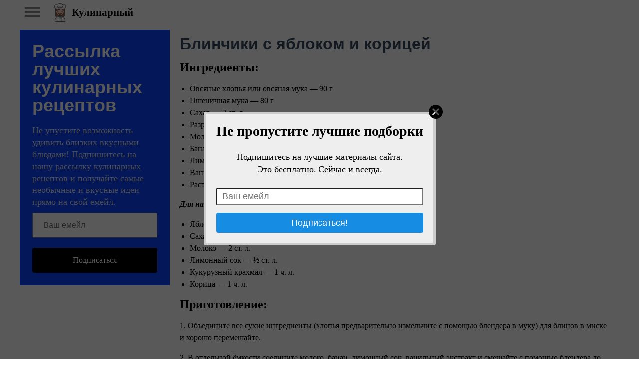

--- FILE ---
content_type: text/html; charset=utf-8
request_url: https://www.sloosh.ru/pages/64403-blinchiki-s-jablokom-i-koricei.html
body_size: 9074
content:
<!DOCTYPE html>
<html>
<head>
<title>​Блинчики с яблоком и корицей</title>
<meta http-equiv="Content-Type" content="text/html; charset=utf-8">
<meta property="og:title" content="​Блинчики с яблоком и корицей" />
<meta name="viewport" content="width=device-width, initial-scale=1.0">

	<meta name="description" content="Ингредиенты:⠀Овсяные хлопья или овсяная мука &amp;mdash; 90 г&amp;nbsp;Пшеничная мука &amp;mdash; 80 г&amp;nbsp;Сахар &amp;mdash; 2 ст. л.
Разрыхлитель &amp;mdash; 1 ч. л.&amp;nbsp;Молоко &amp;mdash; 360 мл&amp;nbsp;Банан &amp;mdash; 80 г&amp;nbsp;Лимонный сок &amp;mdash; 1 ст. л.&amp;nbsp;Ванильный экстракт &amp;mdash; &frac12; ч....">
	<meta property="og:description" content="Ингредиенты:⠀Овсяные хлопья или овсяная мука &amp;mdash; 90 г&amp;nbsp;Пшеничная мука &amp;mdash; 80 г&amp;nbsp;Сахар &amp;mdash; 2 ст. л.
Разрыхлитель &amp;mdash; 1 ч. л.&amp;nbsp;Молоко &amp;mdash; 360 мл&amp;nbsp;Банан &amp;mdash; 80 г&amp;nbsp;Лимонный сок &amp;mdash; 1 ст. л.&amp;nbsp;Ванильный экстракт &amp;mdash; ½ ч...."/>
	<meta property="og:image" content="https://www.sloosh.ru/upload/003/u383/8/3/blinchiki-s-jablokom-i-koricei-images-big.jpg"/>
	<meta property="og:url" content="https://www.sloosh.ru/pages/64403-blinchiki-s-jablokom-i-koricei.html"/>
	<link rel="canonical" href="https://www.sloosh.ru/pages/64403-blinchiki-s-jablokom-i-koricei.html"/>
	<link rel="search" type="application/opensearchdescription+xml" href="/search/opensearch" title="Поиск на Кулинарный" />
	<link rel="stylesheet" type="text/css" href="/templates/simple/css/theme-text.css?230752024040503">
	<link rel="stylesheet" type="text/css" href="/templates/simple/css/theme-layout.css?230752024040503">
	<link rel="stylesheet" type="text/css" href="/templates/simple/css/theme-gui.css?230752024040503">
	<link rel="stylesheet" type="text/css" href="/templates/simple/css/theme-widgets.css?230752024040503">
	<link rel="stylesheet" type="text/css" href="/templates/simple/css/theme-content.css?230752024040503">
	<link rel="stylesheet" type="text/css" href="/templates/simple/css/theme-modal.css?230752024040503">
	<link rel="stylesheet" type="text/css" href="/templates/simple/css/tune.css?230752024040503">
	<link rel="stylesheet" type="text/css" href="/templates/simple/css/textedimages.css?230752024040503">
	<link rel="stylesheet" type="text/css" href="/templates/simple/css/alertify.core.css?230752024040503">
	<link rel="stylesheet" type="text/css" href="/templates/simple/css/alertify.default.css?230752024040503">
	<link rel="stylesheet" type="text/css" href="/templates/simple/css/mynotices.css?230752024040503">
	<link rel="stylesheet" type="text/css" href="/templates/simple/css/myauth.css?230752024040503">
	<link rel="stylesheet" type="text/css" href="/templates/simple/css/lightslider.css?230752024040503">
	<link rel="stylesheet" type="text/css" href="/templates/simple/css/awards.css?230752024040503">
	<link rel="stylesheet" type="text/css" href="/templates/default/controllers/sportutils/sportutils.css?230752024040503">
	<link rel="stylesheet" type="text/css" href="/wysiwyg/redactor/files/redactor.css?230752024040503">
	<link rel="stylesheet" type="text/css" href="/templates/sloosh.ru/sloosh.ru.css?230752024040503">
	<script src="/templates/simple/js/jquery.js?230752024040503" ></script>
	<script src="/templates/simple/js/jquery-modal.js?230752024040503" ></script>
	<script src="/templates/simple/js/core.js?230752024040503" ></script>
	<script src="/templates/simple/js/modal.js?230752024040503" ></script>
	<script src="/templates/simple/js/jquery.sticky.js?230752024040503" ></script>
	<script src="/templates/simple/js/infinite-scroll.pkgd.min.js?230752024040503" ></script>
	<script src="/templates/simple/js/masonry.pkgd.min.js?230752024040503" ></script>
	<script src="/templates/simple/js/bookmarks.js?230752024040503" ></script>
	<script src="/templates/simple/js/alertify.js?230752024040503" ></script>
	<script src="/templates/simple/js/tune.js?230752024040503" ></script>
	<script src="/templates/simple/js/scrollup.js?230752024040503" ></script>
	<script src="/templates/simple/js/mynotices.js?230752024040503" ></script>
	<script src="/templates/simple/js/messages.js?230752024040503" ></script>
	<script src="/templates/simple/js/lightslider.min.js?230752024040503" ></script>
	<script src="/templates/simple/js/jquery-scroll.js?230752024040503" ></script>
	<script src="/templates/simple/js/comments.js?230752024040503" ></script>
	<script src="/templates/default/js/jquery-cookie.js?230752024040503" ></script>
	<script src="/wysiwyg/redactor/files/redactor.js?230752024040503" ></script>
	<script src="/templates/simple/js/files.js?230752024040503" ></script>
	<script src="/wysiwyg/redactor/files/plugins/spoiler/spoiler.js?230752024040503" ></script>
	<script src="/wysiwyg/redactor/files/plugins/smiles/smiles.js?230752024040503" ></script>
	<script src="/wysiwyg/redactor/files/lang/ru.js?230752024040503" ></script>
	<script src="/templates/simple/js/jquery.ui.touch-punch.min.js?230752024040503" ></script>
<meta name="csrf-token" content="052170947ed86866825ac2e9769ac816f894a3cc6450d1385b216044acd0d6d8" />
<link rel="icon" type="image/vnd.microsoft.icon" href="/favicon.ico?230752024040503" />
<link rel="apple-touch-icon" href="/apple-touch-icon.png" />
<!--noindex--><meta name="yandex-verification" content="2a698ab3f59e0d93" />
<!-- Yandex.RTB -->
<script>window.yaContextCb=window.yaContextCb||[]</script>
<script src="https://yandex.ru/ads/system/context.js" async></script><!--/noindex-->       
       
<link rel="stylesheet" type="text/css" href="/templates/simple/css/tune-svg.css?230752024040503"></head>
<body id="desktop_device_type" class="columns2 controller-content uri-pages_64403-blinchiki-s-jablokom-i-koricei_html  ">

    <!--noindex--><!-- Yandex.Metrika counter -->
	<script type="text/javascript">
	(function (d, w, c) {
	    (w[c] = w[c] || []).push(function() {
	        try {
	            w.yaCounter22158514 = new Ya.Metrika({id:22158514,
	                    webvisor:true,
	                    clickmap:true,
	                    trackLinks:true,
	                    accurateTrackBounce:true});
	        } catch(e) { }
	    });

	    var n = d.getElementsByTagName("script")[0],
	        s = d.createElement("script"),
	        f = function () { n.parentNode.insertBefore(s, n); };
	    s.type = "text/javascript";
	    s.async = true;
	    s.src = (d.location.protocol == "https:" ? "https:" : "http:") + "//mc.yandex.ru/metrika/watch.js";

	    if (w.opera == "[object Opera]") {
	        d.addEventListener("DOMContentLoaded", f, false);
	    } else { f(); }
	})(document, window, "yandex_metrika_callbacks");
	</script>
	<noscript><div><img src="//mc.yandex.ru/watch/22158514" style="position:absolute; left:-9999px;" alt="" /></div></noscript>
	<!-- /Yandex.Metrika counter --> 




<script>
  (function(i,s,o,g,r,a,m){i['GoogleAnalyticsObject']=r;i[r]=i[r]||function(){
  (i[r].q=i[r].q||[]).push(arguments)},i[r].l=1*new Date();a=s.createElement(o),
  m=s.getElementsByTagName(o)[0];a.async=1;a.src=g;m.parentNode.insertBefore(a,m)
  })(window,document,'script','https://www.google-analytics.com/analytics.js','ga');

    ga('create', 'UA-13025735-10', 'auto');
            ga('send', 'pageview');

</script><!--/noindex-->                    <header  class="columns2">
        <div id="hwr">
                        <div id="hamburger" class="">
                <div class="in">
                    <span></span>
                    <span></span>
                    <span></span>
                    <span></span>
                </div>
                                
            </div>

                        <div id="logo" class=" wmenu">
                <a href="/"><span>Кулинарный</span></a>
            </div>
            <!--noindex-->
                        <!--/noindex-->
        </div>
    </header>

    
    <div class="show-bookmarks-urls" data-set-bookmarks-tags-url="/bookmarks/setbookmarktags" data-invert-url="/bookmarks/invertbookmarks" data-bookmarks-users-url="/bookmarks/getbookmarksusers"></div>

    <div id="layout">

         

                
        <div id="hamburger-menu">
            <div class="widget" id="widget_wrapper_19">
        <div class="body">
        <ul class="menu">

    
    
        
        
        
        <li class="key">
                            <a title="Войти" class="item"  href="/auth/login"  target="_self">
                    <span class="wrap">
                        Войти                                            </span>
                </a>
            
            
        
    
            </li></ul>
        </div>
    </div>        </div>

        <div id="body-pre">            
            
            <div id="body">
                
                
                                        <div id="content-right-sidebar">
                            <!--noindex-->
                            <div class="wrapper">
                                                                                                <div id="right-sidebar-sticky">
                                    <div class="obbwnp"><div class="subscribe-subscribe-form" id="sform-25" successtext="Спасибо за подписку" errortext="Произошла ошибка подписки на рассылку, попробуйте еще раз">
<h2 class="title">Рассылка лучших кулинарных рецептов</h2><div class="text">Не упустите возможность удивить близких вкусными блюдами! Подпишитесь на нашу рассылку кулинарных рецептов и получайте самые необычные и вкусные идеи прямо на свой емейл.</div><div class="message"></div>
<input class="email" type="email" name="email" required="" placeholder="Ваш емейл" />
<input type="hidden" name="utm_source" value="form-sidebar" /><input type="hidden" name="utm_medium" value="pages/64403-blinchiki-s-jablokom-i-koricei.html" /><input type="hidden" name="utm_campaign" value="" /><div class="button-submit">Подписаться</div>	
</div>

<script type="text/javascript">
$("#sform-25 .email").keypress(function(event)
{
	var keycode = (event.keyCode ? event.keyCode : event.which);
    if(keycode == '13')
    {
    	$("#sform-25 .button-submit").click();
    }
});
$("#sform-25 .button-submit").click(function()
{
	if ($(this).hasClass('disabled'))
		return;

	var form = $(this).closest('.subscribe-subscribe-form'); 

	if (!form.find('.email').get(0).reportValidity())
		return;

	$(this).addClass('disabled');
	form.find('.message').hide();

	var data = new FormData();
	$.each(form.find('input'), function()
	{
		data.append($(this).attr('name'), $(this).val());
	});

    $.ajax({
        type: 'POST',
        url: "/subscribe/subscribebywidget",
        data: data,
        success: function(response) 
        {
        	if (response.error)
        	{
	            form.find('.message').show().removeClass('success').addClass('error').html(form.attr('errortext'));
				form.find('.button-submit').removeClass('disabled');        		
        	}
        	else
        	{
	        	form.find('.message').show().removeClass('error').addClass('success').html(form.attr('successtext'));
	        	form.find('.email').hide();
	        	form.find('.button-submit').hide();
	        }
        },
        error: function(response) {
            form.find('.message').show().removeClass('success').addClass('error').html(form.attr('errortext'));
			form.find('.button-submit').removeClass('disabled');
        },
        processData: false,
        contentType: false,
        dataType: 'json',
    });	
});
</script><!--noindex--><!--noindex--><!-- Yandex.RTB R-A-142544-8 -->
<div id="yandex_rtb_R-A-142544-8"></div>
<script>window.yaContextCb.push(()=>{
  Ya.Context.AdvManager.render({
    renderTo: 'yandex_rtb_R-A-142544-8',
    blockId: 'R-A-142544-8'
  })
})</script><!--/noindex--><!--/noindex--></div>
                                </div>

                                                            </div>
                            <!--/noindex-->
                        </div>
                        
                <section>
                    
                    <div class="widget_ajax_wrap" id="widget_pos_left-top"><div class="widget" id="widget_wrapper_24">
        <div class="body">
        <!--noindex--><!-- Yandex.RTB R-A-142544-10 -->
<script>window.yaContextCb.push(()=>{
  Ya.Context.AdvManager.render({
    type: 'floorAd',
    blockId: 'R-A-142544-10'
  })
})</script><!--/noindex-->    </div>
    </div></div>
                    <div class="widget_ajax_wrap" id="widget_pos_left-top-2"></div>
                    <div class="widget_ajax_wrap" id="widget_pos_left-top-3"></div>

                                            <article>
                                                        <div id="controller_wrap">

                                                            
                                                                <div class="obbw1">

    <h1 class="content-item-h1 content-item-pages-h1">
        ​Блинчики с яблоком и корицей            </h1>
    







    <div class="content_item pages_item" cid="64403">

        
            
            
                                                <div class="field ft_html f_content auto_field" >
                                                <div class="value">
                            <!--noindex--><!--noindex--><div style="margin: 10px 0;">
<!-- Yandex.RTB R-A-142544-6 -->
<div id="yandex_rtb_R-A-142544-6"></div>
<script>window.yaContextCb.push(()=>{
  Ya.Context.AdvManager.render({
    renderTo: 'yandex_rtb_R-A-142544-6',
    blockId: 'R-A-142544-6'
  })
})</script>
</div><!--/noindex--><!--/noindex-->                            <p><strong><span style="font-size: 24px;">Ингредиенты:⠀</span></strong></p><ul><li>Овсяные хлопья или овсяная мука &mdash; 90 г&nbsp;</li><li>Пшеничная мука &mdash; 80 г&nbsp;</li><li>Сахар &mdash; 2 ст. л.</li><li>
Разрыхлитель &mdash; 1 ч. л.&nbsp;</li><li>Молоко &mdash; 360 мл&nbsp;</li><li>Банан &mdash; 80 г&nbsp;</li><li>Лимонный сок &mdash; 1 ст. л.&nbsp;</li><li>Ванильный экстракт &mdash; ½ ч. л.&nbsp;</li><li>Растительное масло &mdash; для жарки
⠀&nbsp;</li></ul><p><strong><em>Для начинки:
</em>⠀&nbsp;</strong></p><ul><li>Яблоки &mdash; 3 шт.&nbsp;</li><li>Сахар &mdash; 3 ст. л.&nbsp;</li><li>Молоко &mdash; 2 ст. л.</li><li>
Лимонный сок &mdash; ½ ст. л.&nbsp;</li><li>Кукурузный крахмал &mdash; 1 ч. л.</li><li>
Корица &mdash; 1 ч. л.
⠀&nbsp;</li></ul><p><strong><span style="font-size: 24px;">Приготовление:
⠀&nbsp;</span></strong></p><p>1. Объедините все сухие ингредиенты (хлопья предварительно измельчите с помощью блендера в муку) для блинов в миске и хорошо перемешайте.&nbsp;</p><p>2. В отдельной ёмкости соедините молоко, банан, лимонный сок, ванильный экстракт и смешайте с помощью блендера до однородности.&nbsp;</p><p>3. Полученную смесь добавьте к сухим ингредиентами и перемешайте до объединения. Позвольте тесту постоять около 5 минут.&nbsp;</p><p>4. Выпекайте блины в небольшой сковороде с добавлением растительного масла.&nbsp;</p><p>5. Для начинки очистите яблоки, удалите сердцевину и нарежьте небольшими кубиками. Выложите их в сковороду вместе с другими ингредиентами, перемешайте и дайте покипеть несколько минут на среднем огне.&nbsp;</p><p>6. На каждый блин выложите по несколько чайных ложек начинки, сверните его в трубочку, а сверху посыпьте смесью сахара и корицы.
⠀</p><p><strong>
<span style="font-size: 24px;">Приятного аппетита!</span></strong></p>
                        </div>
                    </div>

                                    <div class="field ft_imageswithtext f_images auto_field" >
                                                <div class="value">
                                                        <div class="image-text "><img src="/upload/003/u383/8/3/blinchiki-s-jablokom-i-koricei-images-big.jpg" title="​Блинчики с яблоком и корицей" alt="​Блинчики с яблоком и корицей"  /></div>
                        </div>
                    </div>

                            
            
        
        
        
        
        
        
                    <div class="info_bar">
                                
                                    <div class="bar_item bi_comments">
                                                    <a href="#comments" title="Комментарии">
                                <span class="icon"></span>
                                <span class="counter"></span>
                            </a>
                                            </div>
                

                                                                                                                                                                </div>
        
        


    </div>

    

</div>


    <div class="rating-block">
                    <span class="btn-like votes" votetype="votes"><span class="text">Мне нравится</span>
                <div class="spinner-loading">
                    <div class="bounce1"></div>
                    <div class="bounce2"></div>
                    <div class="bounce3"></div>
                </div>
            <span class="vote-counter"></span>
            </span>
            </div>

    <script type="text/javascript">
        $(".btn-like").click(function()
        {
                            var obj = $(this);
                $.ajax({
                        url: '/votes/add',
                        type: 'POST',
                        dataType: 'json',
                        data: {id: 64403, type: "pages", votetype: obj.attr('votetype')},
                        beforeSend:function()
                        {
                            obj.addClass('btn-like-loading');
                            obj.find(".text").html('&nbsp;');
                            obj.find(".vote-counter").hide();
                        },
                        success: function(msg)
                        {
                            obj.removeClass('btn-like-loading').addClass('btn-like-thnx');
                            obj.find(".text").html('Спасибо');
                            obj.prop("onclick", null).off("click");
                        }
                    });
                    });
    </script>



        <!--noindex-->
    <div id="big-share-buttons" data-url="/tune/socialbuttonclick">
        
                <div class="button button-ok">
                    <a rel="nofollow" onclick="icms.tune.sharebuttonclick('ok', 'pages', 64403);", target="_blank" href="https://connect.ok.ru/dk?st.cmd=WidgetSharePreview&st.shareUrl=https%3A%2F%2Fwww.sloosh.ru%2Fpages%2F64403-blinchiki-s-jablokom-i-koricei.html&st.title=​Блинчики с яблоком и корицей&st.description=Ингредиенты:⠀Овсяные хлопья или овсяная мука &amp;amp;mdash; 90 г&amp;amp;nbsp;Пшеничная мука &amp;amp;mdash; 80 г&amp;amp;nbsp;Сахар &amp;amp;mdash...&st.imageUrl=https%3A%2F%2Fwww.sloosh.ru%2Fupload%2F003%2Fu383%2F8%2F3%2Fblinchiki-s-jablokom-i-koricei-images-big.jpg">
                        <span class="text">Поделиться в ОК</span>
                    </a>
                </div>
                <div class="button vk">
            <a rel="nofollow" onclick="icms.tune.sharebuttonclick('vk', 'pages', 64403);" target="_blank" href="https://vk.com/share.php?url=https%3A%2F%2Fwww.sloosh.ru%2Fpages%2F64403-blinchiki-s-jablokom-i-koricei.html&title=​Блинчики с яблоком и корицей&cmg=1">Поделиться Вконтакте</a>        </div>
        
                <div class="button facebook">                        
            <a rel="nofollow"  onclick="icms.tune.sharebuttonclick('facebook', 'pages', 64403);" 
            href="https://www.facebook.com/sharer.php?src=sp&u=https%3A%2F%2Fwww.sloosh.ru%2Fpages%2F64403-blinchiki-s-jablokom-i-koricei.html&title=​Блинчики с яблоком и корицей&description=Ингредиенты:⠀Овсяные хлопья или овсяная мука &amp;mdash; 90 г&amp;nbsp;Пшеничная мука &amp;mdash; 80 г&amp;nbsp;Сахар &amp;mdash...&picture=https%3A%2F%2Fwww.sloosh.ru%2Fupload%2F003%2Fu383%2F8%2F3%2Fblinchiki-s-jablokom-i-koricei-images-big.jpg&utm_source=share2"
            onclick="window.open(this.href, this.title); return false" target="_blank">Поделиться на Facebook</a>        </div>
        
                <div class="button mailru">
            <a rel="nofollow"  onclick="icms.tune.sharebuttonclick('mail', 'pages', 64403);" target="_blank" class="share-button share-mailru" href="https://connect.mail.ru/share?url=https%3A%2F%2Fwww.sloosh.ru%2Fpages%2F64403-blinchiki-s-jablokom-i-koricei.html&title=​Блинчики с яблоком и корицей&image_url=https%3A%2F%2Fwww.sloosh.ru%2Fupload%2F003%2Fu383%2F8%2F3%2Fblinchiki-s-jablokom-i-koricei-images-big.jpg">Поделиться на <span class="aaa">@</span><span class="mailru">mail.ru</span></a>        </div>
        
                <div class="button pinterest">                        
            <a rel="nofollow"  onclick="icms.tune.sharebuttonclick('pinterest', 'pages', 64403);" target="_blank" href="https://pinterest.com/pin/create/button/?url=https%3A%2F%2Fwww.sloosh.ru%2Fpages%2F64403-blinchiki-s-jablokom-i-koricei.html&media=https://www.sloosh.ru/upload/003/u383/8/3/blinchiki-s-jablokom-i-koricei-images-big.jpg&description=​Блинчики с яблоком и корицей" class="pin-it-button" count-layout="horizontal">В Pinterest</a>        </div>
        


                <div class="button twitter">                        
            <a rel="nofollow"  onclick="icms.tune.sharebuttonclick('twitter', 'pages', 64403);" target="_blank" href="http://www.twitter.com/share?url=https%3A%2F%2Fwww.sloosh.ru%2Fpages%2F64403-blinchiki-s-jablokom-i-koricei.html" class="twitter-button" count-layout="horizontal">Поделиться в Твиттере</a>        </div>
            </div>
    <!--/noindex-->
    <!--noindex--><!--noindex--><div style="margin: 10px 0;">
<!-- Yandex.RTB R-A-142544-2 -->
<div id="yandex_rtb_R-A-142544-2"></div>
<script>window.yaContextCb.push(()=>{
  Ya.Context.AdvManager.render({
    renderTo: 'yandex_rtb_R-A-142544-2',
    blockId: 'R-A-142544-2'
  })
})</script>
</div><!--/noindex--><!--/noindex-->






            <div id="comments_widget"         >
            

    <div id="comments_add_link">
        <a href="#reply" class="ajaxlink" onclick="return icms.comments.add()">Написать комментарий</a>
    </div>


                                                                                                                                                                                                                            
                

        
    <div id="comments_add_form">
        <div class="preview_box"></div><form class="guestform" action="/comments/submit" method="post" ><input type="hidden" class="form-control input" name="csrf_token" value="052170947ed86866825ac2e9769ac816f894a3cc6450d1385b216044acd0d6d8" /><input type="hidden" class="form-control input" name="action" value="add" /><input type="hidden" class="form-control input" name="id" value="0" /><input type="hidden" class="form-control input" name="parent_id" value="0" /><input type="hidden" class="form-control input" name="tc" value="content" /><input type="hidden" class="form-control input" name="ts" value="pages" /><input type="hidden" class="form-control input" name="ti" value="64403" /><input type="hidden" class="form-control input" name="tud" value="383" /><input type="hidden" class="form-control input" name="timestamp" value="1768531617" />
                    <div class="author_data">
                        <div class="name field">
                            <label>Ваше имя:</label><input type="text" class="form-control input" name="author_name" value="" />
                        </div>
                        <div class="email field">
                            <label>E-mail для ответов:</label><input type="text" class="form-control input" name="author_email" value="" />
                        </div>
                    </div><textarea name="content" class="form-control textarea imperavi_redactor" id="content" ></textarea>
                    <div class="buttons"><input class="button btn btn-secondary button-preview" name="preview" value="Предпросмотр" onclick="icms.comments.preview()" type="button" /><input class="button btn btn-secondary" name="submit" value="Отправить" onclick="icms.comments.submit()" type="button" /><input class="button btn btn-secondary button-cancel" name="cancel" value="Отменить" onclick="icms.comments.restoreForm()" type="button" />
                    </div><div class="loading">Загрузка...</div></form></div>
<div id="content-list-is" class="activity-list striped-list list-32">
    <div id="comments_list">



                    <div class="comments-header">Нет комментариев</div>
                                


            <div  style="clear: both;"><a name="comments-frame"></a></div>
            
            





        
    </div>
</div>


<div id="comments_urls" style="display: none"
        data-get-url="/comments/get"
        data-approve-url="/comments/approve"
        data-delete-url="/comments/delete"
        data-refresh-url="/tune/getcommentslist"
        data-track-url="/comments/track"
        data-rate-url="/comments/rate"
></div>




<script type="text/javascript">
    var LANG_SEND = 'Отправить';var LANG_SAVE = 'Сохранить';var LANG_COMMENT_DELETED = 'Комментарий удален';var LANG_COMMENT_DELETE_CONFIRM = 'Удалить комментарий пользователя %s?';var LANG_MODERATION_REFUSE_REASON = 'Укажите причину отклонения';    </script>





<script type="text/javascript">
    var LANG_SEND = 'Отправить';var LANG_SAVE = 'Сохранить';var LANG_COMMENT_DELETED = 'Комментарий удален';var LANG_COMMENT_DELETE_CONFIRM = 'Удалить комментарий пользователя %s?';var LANG_MODERATION_REFUSE_REASON = 'Укажите причину отклонения';        icms.comments.init({
        get:'/comments/get',
        approve:'/comments/approve',
        delete:'/comments/delete',
        refresh:'/comments/refresh',
        track:'/comments/track',
        rate:'/comments/rate'
        },{
        tc:'content',
        ts:'pages',
        ti:'64403',
        tud:'383',
        timestamp:'1768531617'
        });
</script>        </div>
    


  <div id="most-popular-widget">
    <h2 id="most-popular">Самое популярное</h2>
    <div class="popular-pages">
        <div class="grid are-images-unloaded">
          <div class="grid__col-sizer"></div>
          <div class="grid__gutter-sizer"></div>
        </div>

        <div class="page-load-status">
          <div class="loader-ellips infinite-scroll-request">
            <span class="loader-ellips__dot"></span>
            <span class="loader-ellips__dot"></span>
            <span class="loader-ellips__dot"></span>
            <span class="loader-ellips__dot"></span>
          </div>
          <p class="infinite-scroll-last"></p>
          <p class="infinite-scroll-error"></p>
        </div>
    </div>
  </div>

  <script type="text/javascript">

      var $grid = $('.grid').masonry({
        itemSelector: 'none', // select none at first
        columnWidth: '.grid__col-sizer',
        gutter: '.grid__gutter-sizer',
        percentPosition: true,
        stagger: 30,
        // nicer reveal transition
        visibleStyle: { transform: 'translateY(0)', opacity: 1 },

        hiddenStyle: { transform: 'translateY(100px)', opacity: 0 },
      });

      // get Masonry instance
      var msnry = $grid.data('masonry');

      // initial items reveal
      $grid.imagesLoaded( 
          function() {
            $grid.removeClass('are-images-unloaded');
            $grid.masonry( 'option', { itemSelector: '.grid_item' });
            var $items = $grid.find('.grid__item');
            $grid.masonry( 'appended', $items );
          });        




      function getScrollPath() {
          var url = '/tune/GetScrollPages?start=' + this.loadCount + '&rnd=' + $.now();
          return url;
      }

      //-------------------------------------//
      // init Infinte Scroll

      var $container = $('.grid').infiniteScroll({
        path: getScrollPath,
        append: '.grid_item',
        status: '.page-load-status',
        outlayer: msnry,
        history: false,
      });

      $container.on('append.infiniteScroll', function( event, response, path, items ) 
      {
          if (!items.length)
              $container.infiniteScroll('destroy');
      });
  </script>
                              </div>
                        </article>
                    
                    <div class="widget_ajax_wrap" id="widget_pos_left-bottom"></div>
                    <div class="widget_ajax_wrap" id="widget_pos_left-bottom-2"></div>
                    <div class="widget_ajax_wrap" id="widget_pos_left-bottom-3"></div>
                    <div>
                                            </div>
                </section>
            </div>

                    </div>
    </div>


        <footer>
        <div class="wrapper">
                                    <ul>
                <li id="copyright">
                    Кулинарный                    &copy;
                    2026                </li>
                <li id="info">
                                    </li>
            </ul>
        </div>
    </footer>








    






        
    
			<script type="text/javascript">
				var isModalWindowShown = false;
		
						setTimeout("ModalWindowGetCode1768531617();", 1);
					
				function ShowModalWindowContent1768531617(content, s_id, hash)
				{
					$(content).prependTo("body");

					if (s_id && hash)
					{
						$.post("/subscribe/modalwindowview", {s_id: s_id, hash: hash});
					}
				}

				function ModalWindowGetCode1768531617()
				{
					if (isModalWindowShown)
						return;

					isModalWindowShown = true;

				    $.ajax({
				        type: "POST",
				        url: "/subscribe/getmodalwindow",
				        data:
				        	{
				        		ref: "",
				        		utm_source: "www.sloosh.ru",
				        		utm_medium: "popup",
				        		utm_campaign: "",
				        		utm_content: "",
				        		utm_term: "",
				        		
				        		
				        	},
				        success: function(response)
				        {
				        	
				        	if (response.delay)
				        	{
				        		setTimeout(ShowModalWindowContent1768531617, (response.delay * 1000), response.html, response.lstat_id, response.hash);
				        		return;
				        	}
				        	ShowModalWindowContent1768531617(response.html, 0, 0);
				        },
						dataType: "json",
					});

				}
			</script>    
    <div class="scrollUp" style="display: none;">↑</div>
    <div id="language-items" data-bookmarks-add-error="Ошибка добавления в закладки" data-bookmarks-added="Добавлено в закладки" data-bookmarks-removed="Удалено из закладок" data-bookmarks-your-tags="Ваши теги" data-bookmarks-set-tags-title="Введите теги через запятую" data-bookmarks-set-tags-okbtn="Сохранить" data-bookmarks-set-tags-cancelbtn="Отмена" data-bookmarks-save-tags-error="Ошибка сохранения тегов" data-bookmarks-save-tags-ok="Теги сохранены" ></div>
    	
        <script type="text/javascript">
            var redactor_global_options = {};
            function init_redactor (dom_id){
                var imperavi_options = {};
                if(redactor_global_options.hasOwnProperty('field_'+dom_id)){
                    imperavi_options = redactor_global_options['field_'+dom_id];
                } else if(redactor_global_options.hasOwnProperty('default')) {
                    imperavi_options = redactor_global_options.default;
                }
                icms.files.url_delete = '/files/delete';
                imperavi_options.imageDeleteCallback = function (element){
                    if(confirm('Удалить изображение с сервера?')){
                        icms.files.deleteByPath($(element).attr('src'));
                    }
                };
                $('#'+dom_id).redactor(imperavi_options);
                icms.forms.addWysiwygsInsertPool(dom_id, function(field_element, text){
                    $('#'+field_element).redactor('set', text);
                    $('#'+field_element).redactor('focus');
                });
                icms.forms.addWysiwygsAddPool(dom_id, function(field_element, text){
                    $('#'+field_element).redactor('insertText', text);
                });
            }
        </script>

        
	
        <script type="text/javascript">
                            redactor_global_options['field_content'] = {"minHeight":"200","toolbarFixedBox":null,"plugins":["spoiler","smiles"],"lang":"ru","smilesUrl":"\/typograph\/get_smiles","buttonSource":false,"buttons":["html","undo","redo","bold","italic","deleted","unorderedlist","orderedlist","outdent","indent","image","video","table","link","alignment"],"convertVideoLinks":1,"convertDivs":null,"autoresize":1,"pastePlainText":null,"removeEmptyTags":1,"linkNofollow":1,"placeholder":"\u0422\u0435\u043a\u0441\u0442 \u043a\u043e\u043c\u043c\u0435\u043d\u0442\u0430\u0440\u0438\u044f"};
                $(function(){
                    init_redactor('content');
                });
                    </script>

        






    <script type="text/javascript">
                function ToggleMobileMenu()
                {
                    $('#hamburger-menu')./*toggleClass('dropped').*/toggleClass('left');
                    $('header #hamburger').toggleClass('rotated');
                    $('#hamburger-menu').toggleClass('show');
                    $("body-pre").toggleClass('menu-dropped');
                    ResizeMobileMenu();
                }

                function ResizeMobileMenu()
                {
                    if (($('#hamburger-menu').height() + $('#hamburger-menu').position().top) > $(window).height())
                    {
                        if (!$('#hamburger-menu').hasClass('fullheight'))
                            $('#hamburger-menu').addClass('fullheight');
                    }
                    else
                    {
                        if ($('#hamburger-menu').hasClass('fullheight'))
                            $('#hamburger-menu').removeClass('fullheight');
                    }
                }

                $("header #hamburger").click(function()
                {
                    ToggleMobileMenu();
                });

                $(document).click(function (e) 
                {
                    if ($("#hamburger-menu").is(':visible'))
                    {
                        if ((!$(e.target).closest('#hamburger').length) &&
                            (!$(e.target).closest('#hamburger-menu').length))
                        {
                            ToggleMobileMenu();
                        }
                    }
                });

                $( window ).resize(function() {
                    ResizeMobileMenu();
                });
            </script>
                    </body>
</html>


--- FILE ---
content_type: text/html; charset=utf-8
request_url: https://www.sloosh.ru/subscribe/getmodalwindow
body_size: 3258
content:
{"error":0,"delay":null,"html":"<script type=\"text\/javascript\">\r\n  \r\n\t$(\"body\").css(\"overflow\", \"hidden\");\r\n\r\n\tfunction ClickToCloseModalWindow1768531619()\r\n\t{\r\n\t\tvar targetClass = $(event.target).attr('class');\r\n\t\r\n\t\tvar CanClose = 0;\r\n\t\tif ((targetClass == \"modal-window-overlay-1768531619\") ||\r\n\t        (targetClass == \"modal-window-table-1768531619\") ||\r\n\t        (targetClass == \"modal-window-cell-1768531619\") ||\r\n\t        (targetClass == \"modal-window-modal-1768531619\"))\r\n\t\t\tCanClose = 1;\r\n\t\r\n\t\tif (!CanClose)\r\n      \t\treturn;\r\n\r\n\t\tCloseModalWindow1768531619();\r\n\t}\r\n\r\n\tfunction CloseModalWindow1768531619()\r\n\t{\r\n\t\t$(\"body\").css(\"overflow\", \"auto\");\r\n\t\t$(\".modal-window-bg-1768531619\").hide();\r\n\t\t$(\".modal-window-overlay-1768531619\").hide();\r\n\t}\t\t\r\n\tfunction CloseModalWindowSlow1768531619()\r\n\t{\r\n\t\t$(\"body\").css(\"overflow\", \"auto\");\r\n\t\t$(\".modal-window-bg-1768531619\").fadeOut();\r\n\t\t$(\".modal-window-overlay-1768531619\").fadeOut();\r\n\t}\t\t\r\n<\/script>\r\n\r\n                                                                \r\n<style>\r\n.modal-window-close-btn-1768531619 {\r\n  background: url(data:image\/svg+xml;base64,PD94bWwgdmVyc2lvbj0iMS4wIiA\/[base64]) no-repeat center center;\r\n  background-size: 32px;\r\n  width: 32px;\r\n  height: 32px;\r\n  position: absolute;\r\n  top: -16px;\r\n  right: -16px;\r\n  cursor: pointer;\r\n}\r\n\r\n.modal-window-overlay-1768531619 {\r\n    position: fixed;\r\n    top: 0;\r\n    left: 0;\r\n    overflow: auto;\r\n    width: 100%;\r\n    height: 100%;\r\n    background: rgba(0, 0, 0, 0.65);\r\n    z-index: 300000;\r\n}\r\n\r\n\r\n.modal-window-table-1768531619 {\r\n    display: table;\r\n    width: 100%;\r\n    height: 100%;\r\n}\r\n  \r\n.modal-window-cell-1768531619 {\r\n    display: table-cell;\r\n    padding: 0 1em;\r\n    vertical-align: middle;\r\n    text-align: center;\r\n}\r\n\r\n.modal-window-modal-1768531619 {\r\n    vertical-align: top;\r\n  \ttext-align: center;\r\n}\r\n\r\n.modal-window-modal-in-1768531619 {\r\n\tposition: relative; \r\n  \tdisplay: inline-block;\r\n  \ttext-align: left;\r\n}\r\n\r\n\r\n.loading-frame-1768531619 {\r\n  \tdisplay: none;\r\n    position: absolute;\r\n    left: 0;\r\n    top: 0;\r\n    right: 0;\r\n    bottom: 0;\r\n    vertical-align: bottom;\r\n    margin-top: -9px;\r\n    text-align: center;\r\n  \tbackground-color: rgba(0, 0, 0, 0.9);\r\n}\r\n\r\n.loading-frame-1768531619 .loading-frame-in-1768531619 {\r\n  \tposition: absolute;\r\n  \tleft: 0;\r\n  \ttop: 50%;\r\n    right: 0;\r\n  \tbottom: 0;\r\n  \tmargin-top: -9px;\r\n}\r\n\r\n  \r\n.loading-frame-1768531619 .loading-frame-in-1768531619 > div {\r\n    vertical-align: middle;\r\n    width: 18px;\r\n    height: 18px;\r\n    background-color: #ffffff;\r\n    border-radius: 100%;\r\n    display: inline-block;\r\n    -webkit-animation: sk-bouncedelay 1.4s infinite ease-in-out both;\r\n    animation: sk-bouncedelay 1.4s infinite ease-in-out both;\r\n}\r\n\r\n.loading-frame-1768531619 .loading-frame-in-1768531619 > .bounce1-1768531619 {\r\n    -webkit-animation-delay: -0.32s;\r\n    animation-delay: -0.32s;\r\n}\r\n\r\n.loading-frame-1768531619 .loading-frame-in-1768531619 > .bounce2-1768531619 {\r\n    -webkit-animation-delay: -0.16s;\r\n    animation-delay: -0.16s;\r\n}\r\n\r\n.loading-frame-text-1768531619\r\n{\r\n  \tdisplay: none;\r\n\tposition: absolute;\r\n    left: 0;\r\n    top: 0;\r\n    right: 0;\r\n    bottom: 0;\r\n    font-size: 18px;\r\n    color: #FFF;\r\n    padding: 15px;\r\n  \toverflow: hidden;\r\n}\r\n<\/style>\r\n\r\n<div class=\"modal-window-overlay-1768531619\" onclick=\"ClickToCloseModalWindow1768531619();\">\r\n\t<div class=\"modal-window-table-1768531619\">\r\n\t\t<div class=\"modal-window-cell-1768531619\">\t\t\r\n\t\t\t<div class=\"modal-window-modal-1768531619\">\r\n\t\t\t\t<div class=\"modal-window-modal-in-1768531619\">\r\n            \t\t<div class=\"modal-window-close-btn-1768531619\" onclick=\"CloseModalWindow1768531619();\"><\/div>\t\t\r\n\t\t\t\t\t<form method=\"POST\" class=\"form-1768531619\">\r\n              \t\t\t<div  style=\"box-sizing: border-box; max-width: 500px; border-radius: 4px; overflow: hidden; border: 5px solid #ccc\"  class=\"lp-2\"><div  style=\"box-sizing: border-box; background-color: #eee; padding: 20px; color: #000\"  class=\"lp-6\"><div  style=\"box-sizing: border-box; padding: 0px\"  class=\"lp-3\"><div  style=\"box-sizing: border-box; text-align: center; padding: 0px 0 10px; font-size: 28px; font-weight: bold; line-height: 1em\" >\u041d\u0435 \u043f\u0440\u043e\u043f\u0443\u0441\u0442\u0438\u0442\u0435 \u043b\u0443\u0447\u0448\u0438\u0435 \u043f\u043e\u0434\u0431\u043e\u0440\u043a\u0438<\/div><div  style=\"box-sizing: border-box; overflow: hidden\"  class=\"lp-7\"><div  style=\"box-sizing: border-box; position: relative; text-align: center\"  class=\"lp-8\"><\/div><div  style=\"box-sizing: border-box; padding: 0px 0 0 0\"  class=\"lp-9\"><div  style=\"box-sizing: border-box; margin: 10px 0; font-size: 18px; text-align: center; padding: 5px; line-height: 1.4em\" >\u041f\u043e\u0434\u043f\u0438\u0448\u0438\u0442\u0435\u0441\u044c \u043d\u0430 \u043b\u0443\u0447\u0448\u0438\u0435 \u043c\u0430\u0442\u0435\u0440\u0438\u0430\u043b\u044b \u0441\u0430\u0439\u0442\u0430. <br>\u042d\u0442\u043e \u0431\u0435\u0441\u043f\u043b\u0430\u0442\u043d\u043e. \u0421\u0435\u0439\u0447\u0430\u0441 \u0438 \u0432\u0441\u0435\u0433\u0434\u0430.<\/div><input type=\"email\" name=\"email\" required placeholder=\"\u0412\u0430\u0448 \u0435\u043c\u0435\u0439\u043b\"  style=\"box-sizing: border-box; width: 100%; background-size: 10%; padding: 5px 10px; margin: 10px 10px 0 0; border-radius: 2px; font-size: 18px\"  \/><input type=\"submit\" name=\"submit\"  value=\"\u041f\u043e\u0434\u043f\u0438\u0441\u0430\u0442\u044c\u0441\u044f!\"  style=\"box-sizing: border-box; background-color: #168de2; border: 0px; width: 100%; height: 40px; margin: 15px 0 0 0; border-radius: 4px; color: #FFF; font-size: 18px\"  \/><\/div><\/div><\/div><\/div><\/div>\r\n\t\t\t\t\t<\/form>\r\n\t\t\t\t\t<div class=\"loading-frame-1768531619\">\r\n                         <div class=\"loading-frame-in-1768531619\">\r\n                              <div class=\"bounce1-1768531619\"><\/div>\r\n                              <div class=\"bounce2-1768531619\"><\/div>\r\n                              <div class=\"bounce3-1768531619\"><\/div>                          \r\n\t\t\t\t\t\t<\/div>\r\n\t\t\t\t\t\t<div class=\"loading-frame-text-1768531619\"><\/div>\r\n\t\t\t\t\t<\/div>\r\n\t\t\t\t<\/div>\r\n          \t<\/div>\r\n    \t<\/div>\r\n  \t<\/div>\r\n<\/div>\r\n\r\n\r\n<script type=\"text\/javascript\">\r\n  \r\n  \tfunction CloseTextMessage1768531619()\r\n\t{\r\n\/\/    \t$(\".loading-frame-text-1768531619\").fadeOut();\r\n      \t$(\".loading-frame-1768531619\").fadeOut();\r\n    }\r\n  \r\n  \tfunction ShowMessage1768531619(message)\r\n    {\r\n  \t\t$(\".loading-frame-in-1768531619\").hide();\r\n  \t\t$(\".loading-frame-text-1768531619\").html(message).show();\r\n      \tsetTimeout(\"CloseTextMessage1768531619();\", 3000);\r\n    }\r\n\r\n  \tfunction ShowMessageCloseModal1768531619(message)\r\n    {\r\n  \t\t$(\".loading-frame-in-1768531619\").hide();\r\n  \t\t$(\".loading-frame-text-1768531619\").html(message).show();\r\n      \tsetTimeout(\"CloseModalWindowSlow1768531619();\", 10000);\r\n    }\r\n  \r\n  \r\n\tfunction SendForm1768531619()\r\n\t{\r\n  \t\tvar email = $(\".modal-window-modal-in-1768531619 input[type=email]\").val();\r\n  \r\n  \t\tif (!email.length)\r\n          return;\r\n  \r\n  \t    $.ajax({\r\n\t        type: 'POST',\r\n\t        url: \"\/subscribe\/ajax\",\r\n\t        data: { email: email, statid: \"651874e3d08ad89e7434a4ad555ad465-99a3c0d394753fe465a0040e30897c80\"},\r\n          \tbeforeSend: function()\r\n          \t{\r\n  \t\t\t  \t$(\".loading-frame-1768531619\").css('display', 'table-cell'); \r\n              \t$(\".loading-frame-in-1768531619\").show();\r\n          \t},\r\n\t        success: function(response) \r\n\t        {\r\n\t        \tif (response.error)\t\r\n\t        \t{\r\n\t        \t\tShowMessage1768531619(response.errorcode);\r\n\t        \t\treturn;\r\n\t        \t}\r\n              \r\n              \tShowMessageCloseModal1768531619(response.message);\r\n                if (response.open_in_new_window)\r\n                {\r\n                    window.location = response.url;\r\n                }\r\n\t        },\r\n\t        error: function(response) {\r\n\t            ShowMessage1768531619('\u041e\u0448\u0438\u0431\u043a\u0430');\r\n\t        },\r\n\t        dataType: 'json',\r\n\t    });\t  \r\n    }\r\n\r\n    $(\"form.form-1768531619\").submit(function(e) \r\n\t{\r\n\t\tSendForm1768531619();\r\n\t\te.preventDefault();\r\n    }); \r\n\r\n<\/script>","options":null,"lstat_id":579512,"hash":"99a3c0d394753fe465a0040e30897c80","fullscreen":false}

--- FILE ---
content_type: text/css
request_url: https://www.sloosh.ru/templates/simple/css/mynotices.css?230752024040503
body_size: 5019
content:
.mynotices-block
{
	padding: 10px;
	background-color: #FFF;
	margin-bottom: 15px;	
}

.mynotices-block .find-friends-btn
{
	background-color: #5cb85c;
	border: 1px solid #4cae4c;
	padding: 10px 15px;
	display: inline-block;
	color: #FFF;
	border-radius: 99px;
	text-decoration: none;
}

.mynotices-block .hint
{
	color: #666;
	color: 12px;
	margin-bottom: 10px;
}

ul.mynotices-list
{
	overflow: hidden;
	list-style-type: none;
	padding: 0;
	margin: 0 -10px;
	background-color: #FFF;
}

ul.mynotices-list li.notice .notice-comment-preview
{
    background-color: #eee;
    padding: 15px;
    border-radius: 15px;
    margin: 15px 0 20px;	
}

ul.mynotices-list li.notice .notice-comment-preview img
{
	max-width: 100%;
}

ul.mynotices-list li.notice .notice-comment-preview.deleted
{
	background-color: #FAEEEE;
	font-style: italic;
}

ul.mynotices-list li.notice .notice-comment-preview p:last-child
{
	padding-bottom: 0;
	margin-bottom: 0;
}

ul.mynotices-users-list li.user,
ul.mynotices-list li.notice
{
	border-bottom: 1px solid #EEE;
	padding: 10px;
}

ul.mynotices-users-list li.notice:last-child,
ul.mynotices-list li.notice:last-child
{
	border-bottom: 0;
}

ul.mynotices-list li.notice .date_pub
{
	color: #AAA;
	float: right;
	font-size: 12px;
}

ul.mynotices-list li.notice .caption
{
	margin: 10px 0px;
	line-height: 1.5em;
}

ul.mynotices-list li.notice .delete-notice
{
	float: right;
	color: #C00;
}


ul.mynotices-users-list li.user ul.actions,
ul.mynotices-list li.notice ul.actions
{
	list-style-type: none;
	overflow: hidden;
	margin: 0;
	padding: 0;
}

ul.mynotices-users-list li.user ul.actions li,
ul.mynotices-list li.notice ul.actions li
{
	float: left;
}

ul.mynotices-users-list li.user:hover,
ul.mynotices-list li.notice:hover
{
	background-color: #F8F8F8;
}

ul.mynotices-list li.notice ul.actions li.decline,
ul.mynotices-list li.notice ul.actions li.delete_request,
ul.mynotices-list li.notice ul.actions li.right,
ul.mynotices-list li.notice ul.actions li.keep
{
	float: right;
}

ul.mynotices-users-list li.user ul.actions li a,
ul.mynotices-list li.notice ul.actions li a
{
	display: block;
	padding: 10px 10px;
	background-color: #337ab7;
	border-style: solid;
	border-width: 1px;
	border-color: #2e6da4;
	color: #FFF;
	margin-right: 10px;
	border-radius: 4px;
	text-decoration: none;
}

ul.mynotices-list li.notice ul.actions li a.accept
{
	background-color: #5cb85c;
	border-color: #4cae4c;
}

ul.mynotices-list li.notice ul.actions li a.disabled
{
	background-color: #EEE !important;
	border-color: #CCC !important;
	color: #AAA !important;
}

ul.mynotices-list li.notice ul.actions li a.close
{
	float: right;
	background-color: #EEE !important;
	border-color: #CCC !important;
	color: #AAA !important;
}

ul.mynotices-list li.notice ul.actions li a.close:hover
{
	background-color: #FEE !important;
}


ul.mynotices-list li.notice ul.actions li a.delete_request,
ul.mynotices-list li.notice ul.actions li a.decline
{
    color: #fff;
    background-color: #d9534f;
    border-color: #d43f3a;
}

ul.mynotices-list li.notice ul.actions li a.keep
{
	background-color: #EEE;
	border: 1px solid #ccc;
	color: #000;
}

ul.mynotices-list li.notice ul.actions li a:hover
{
	opacity: 0.9;
}

ul.mynotices-list li.notice .delete-notice
{
	text-indent: -10000px;
	background-image: url([data-uri]);
	background-repeat: no-repeat;
	background-position: 0 0;
	background-size: 100%;
	width: 32px;
	height: 32px;
	cursor: pointer;
	opacity: 0.3;
}

ul.mynotices-list li.notice .delete-notice:hover
{
	opacity: 1;
}

.delete-all-closeable
{
	display: block;
	padding: 10px 5px;
	margin: 20px 0;
    background-color: #ccc;
    border: 1px solid #aaa;		
    text-align: center;
    color: #000 !important;
    border-radius: 4px;
    cursor: pointer;
    opacity: 0.5;
    text-decoration: none;
}

.delete-all-closeable:hover
{
	opacity: 0.7;
}

ul.mynotices-list li
{
	overflow: hidden;
}

ul.mynotices-list li .avatar
{
	width: 70px;
	float: left;
}

ul.mynotices-list li .notice-body
{
	margin-left: 80px;
	position: relative;
}


ul.mynotices-list li .notice-body .nickname
{
	margin-bottom: 7px;
	font-weight: bold;
}

ul.mynotices-list li .notice-body .user_status_text
{
	margin-bottom: 7px;
	color: #888;
}

ul.mynotices-list li .notice-body .user_city
{
	margin-bottom: 7px;
	background-image: url([data-uri]);
	background-repeat: no-repeat;
	background-position: 0 center;
	background-size: 18px;
	padding-left: 20px;
}

ul.mynotices-list li.circled .avatar
{
	position: relative;
}

ul.mynotices-list li.circled .avatar .icon
{
    position: absolute;
    content: "";
    background-position: 0;
    background-repeat: no-repeat;
    width: 32px;
    height: 32px;
    right: -6px;
    bottom: -6px;
    background-color: #FFF;
    border-radius: 99px;
    border: 1px solid #EEE;
    background-position: center center;	
}

ul.mynotices-list li.vote-votes .avatar .icon
{
    background-image: url([data-uri]);
    background-size: 24px;
}


ul.mynotices-list li.wall-post .avatar .icon,
ul.mynotices-list li.new-comment .avatar .icon
{
	background-image: url([data-uri]);
    background-size: 18px;	
}

ul.mynotices-list li.add-to-friends .avatar .icon
{
	background-image: url(https://cdn2.iconfinder.com/data/icons/facebook-ui/48/Jee-26-512.png);
    background-size: 32px;	
}

ul.mynotices-list li.comment-rated-plus .avatar .icon
{
    background-image: url([data-uri]);
    background-size: 22px;		
}

ul.mynotices-list li.comment-rated-minus .avatar .icon
{
    background-image: url([data-uri]);
    background-size: 22px;		
}

ul.mynotices-list li.comment-reply .avatar .icon,
ul.mynotices-list li.wall-reply .avatar .icon
{
	background-image: url([data-uri]);
    background-size: 24px;
}

#mynotices-admin-menu
{
	overflow: hidden;
	background-color:  #EEE;
	margin: 0 -10px;
	padding: 10px;
}

#mynotices-admin-menu a
{
	display: inline-block;
	padding: 5px;
	background-color: #F4F4F4;
	border: 1px solid #CCC;
	border-radius: 4px;
	text-decoration: none;
	color: #000;
}

#mynotices-admin-menu a:hover
{
	background-color: #FFF;
}



ul.mynotices-users-list
{
	list-style-type: none;
	padding: 0;
	margin: 0;
}

ul.mynotices-users-list li
{
	padding: 10px 0;
	overflow: hidden;
}

ul.mynotices-users-list li span.ava
{
	display: block;
	float: left;
	margin-right: 10px;
}


ul.mynotices-users-list li .action-btn
{
	padding: 5px 10px;
	background-color: #337ab7;
	border-style: solid;
	border-width: 1px;
	border-color: #2e6da4;
	color: #FFF;
	margin-right: 10px;
	border-radius: 4px;
	text-decoration: none;
}


ul.mynotices-list li.notice .loader-ellips {
  font-size: 20px; 
  width: 4em;
  height: 1em;
  margin: 10px 10px;
  position: relative;
}

ul.mynotices-list li.notice .loader-ellips__dot {
  display: block;
  width: 1em;
  height: 1em;
  border-radius: 0.5em;
  background: #555;
  position: absolute;
  animation-duration: 0.5s;
  animation-timing-function: ease;
  animation-iteration-count: infinite;
}

ul.mynotices-list li.notice .loader-ellips__dot:nth-child(1),
.loader-ellips__dot:nth-child(2) {
  left: 0;
}
ul.mynotices-list li.notice .loader-ellips__dot:nth-child(3) { left: 1.5em; }
ul.mynotices-list li.notice .loader-ellips__dot:nth-child(4) { left: 3em; }
`
@keyframes reveal {
  from { transform: scale(0.001); }
  to { transform: scale(1); }
}

@keyframes slide {
  to { transform: translateX(1.5em) }
}

ul.mynotices-list li.notice .loader-ellips__dot:nth-child(1) {
  animation-name: reveal;
}

ul.mynotices-list li.notice .loader-ellips__dot:nth-child(2),
ul.mynotices-list li.notice .loader-ellips__dot:nth-child(3) {
  animation-name: slide;
}

ul.mynotices-list li.notice .loader-ellips__dot:nth-child(4) {
  animation-name: reveal;
  animation-direction: reverse;
}

.friends-waiting-for-answer
{
	background-color: #fcfcf4;
}

.mynotices-block .users-list-block
{
	padding: 10px;
	margin-bottom: 10px;	
}

.mynotices-block .users-list-block.user-subscribers-list
{
	background-color: #fff5f7;
}

.mynotices-block .users-list-block.user-friends-list
{
	background-color: #e6f6eb;
}

.mynotices-block .users-list-block.user-subscribers-list
{
	background-color: #fff5f7;
}

.mynotices-block .users-list-block h2
{
	padding: 0;
    margin: 0 0 10px 0;
    font-size: 18px;
    font-weight: bold;
}

.mynotices-block .settings-button
{
    background-color: #54a22c !important;
    color: #FFF !important;	
    text-decoration: none;
    padding: 10px;
    border-radius: 4px;
    margin: 5px 0;
    float: right;
    display: block;
}